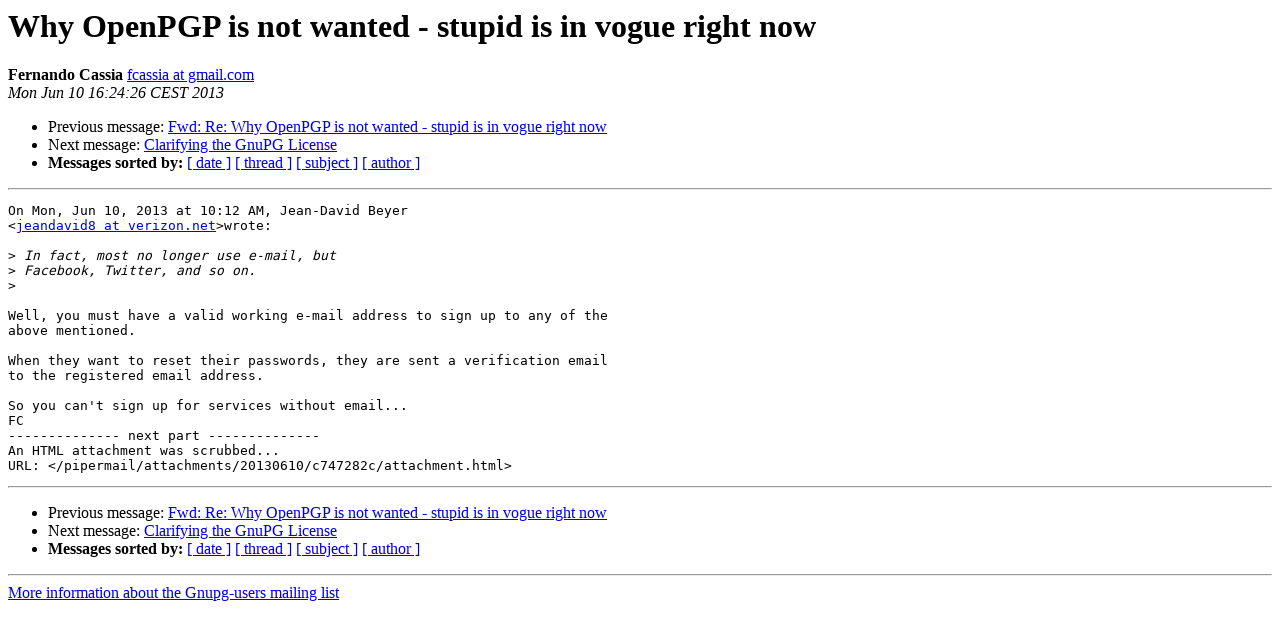

--- FILE ---
content_type: text/html
request_url: https://lists.gnupg.org/pipermail/gnupg-users/2013-June/046832.html
body_size: 3265
content:
<!DOCTYPE HTML PUBLIC "-//W3C//DTD HTML 4.01 Transitional//EN">
<HTML>
 <HEAD>
   <TITLE> Why OpenPGP is not wanted - stupid is in vogue right now
   </TITLE>
   <LINK REL="Index" HREF="index.html" >
   <LINK REL="made" HREF="mailto:gnupg-users%40gnupg.org?Subject=Re%3A%20Why%20OpenPGP%20is%20not%20wanted%20-%20stupid%20is%20in%20vogue%20right%20now&In-Reply-To=%3CCACGw4H4EEMNRpX0mAXJ64_fNb65G7%2B1CTDwSZXb0cTWRhjf7Gg%40mail.gmail.com%3E">
   <META NAME="robots" CONTENT="index,nofollow">
   <style type="text/css">
       pre {
           white-space: pre-wrap;       /* css-2.1, curent FF, Opera, Safari */
           }
   </style>
   <META http-equiv="Content-Type" content="text/html; charset=us-ascii">
   <LINK REL="Previous"  HREF="046831.html">
   <LINK REL="Next"  HREF="046851.html">
 </HEAD>
 <BODY BGCOLOR="#ffffff">
   <H1>Why OpenPGP is not wanted - stupid is in vogue right now</H1>
    <B>Fernando Cassia</B> 
    <A HREF="mailto:gnupg-users%40gnupg.org?Subject=Re%3A%20Why%20OpenPGP%20is%20not%20wanted%20-%20stupid%20is%20in%20vogue%20right%20now&In-Reply-To=%3CCACGw4H4EEMNRpX0mAXJ64_fNb65G7%2B1CTDwSZXb0cTWRhjf7Gg%40mail.gmail.com%3E"
       TITLE="Why OpenPGP is not wanted - stupid is in vogue right now">fcassia at gmail.com
       </A><BR>
    <I>Mon Jun 10 16:24:26 CEST 2013</I>
    <P><UL>
        <LI>Previous message: <A HREF="046831.html">Fwd: Re: Why OpenPGP is not wanted - stupid is in vogue right now
</A></li>
        <LI>Next message: <A HREF="046851.html">Clarifying the GnuPG License
</A></li>
         <LI> <B>Messages sorted by:</B> 
              <a href="date.html#46832">[ date ]</a>
              <a href="thread.html#46832">[ thread ]</a>
              <a href="subject.html#46832">[ subject ]</a>
              <a href="author.html#46832">[ author ]</a>
         </LI>
       </UL>
    <HR>  
<!--beginarticle-->
<PRE>On Mon, Jun 10, 2013 at 10:12 AM, Jean-David Beyer
&lt;<A HREF="http://lists.gnupg.org/mailman/listinfo/gnupg-users">jeandavid8 at verizon.net</A>&gt;wrote:

&gt;<i> In fact, most no longer use e-mail, but
</I>&gt;<i> Facebook, Twitter, and so on.
</I>&gt;<i>
</I>
Well, you must have a valid working e-mail address to sign up to any of the
above mentioned.

When they want to reset their passwords, they are sent a verification email
to the registered email address.

So you can't sign up for services without email...
FC
-------------- next part --------------
An HTML attachment was scrubbed...
URL: &lt;/pipermail/attachments/20130610/c747282c/attachment.html&gt;
</PRE>





















<!--endarticle-->
    <HR>
    <P><UL>
        <!--threads-->
	<LI>Previous message: <A HREF="046831.html">Fwd: Re: Why OpenPGP is not wanted - stupid is in vogue right now
</A></li>
	<LI>Next message: <A HREF="046851.html">Clarifying the GnuPG License
</A></li>
         <LI> <B>Messages sorted by:</B> 
              <a href="date.html#46832">[ date ]</a>
              <a href="thread.html#46832">[ thread ]</a>
              <a href="subject.html#46832">[ subject ]</a>
              <a href="author.html#46832">[ author ]</a>
         </LI>
       </UL>

<hr>
<a href="http://lists.gnupg.org/mailman/listinfo/gnupg-users">More information about the Gnupg-users
mailing list</a><br>
</body></html>
